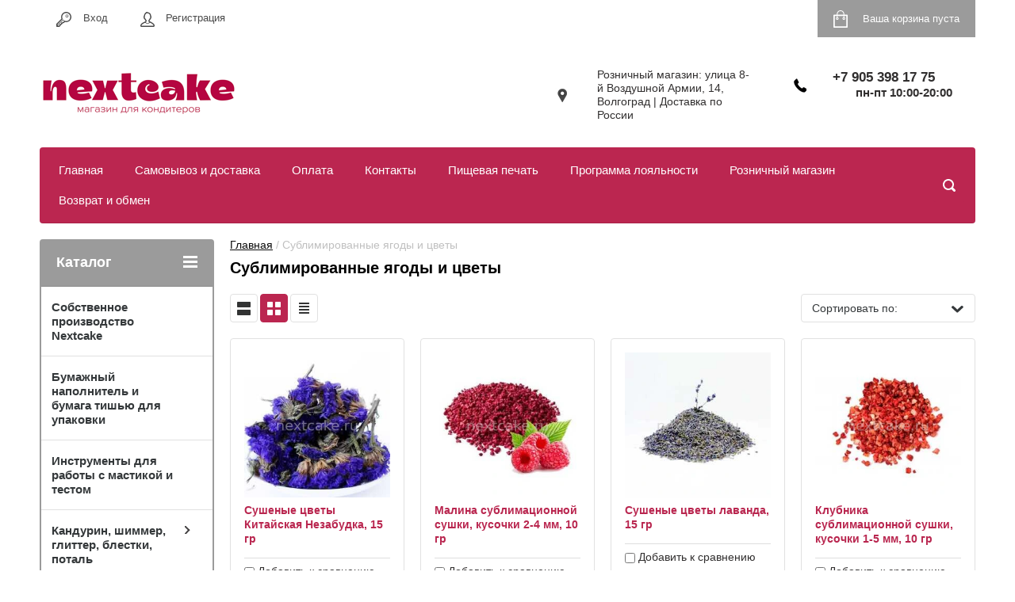

--- FILE ---
content_type: text/html; charset=utf-8
request_url: https://nextcake.ru/shop/folder/221548308
body_size: 18200
content:

	<!doctype html>
<html lang="ru">
<head>
<meta charset="utf-8">
<meta name="robots" content="all"/>
<title>Сублимированные ягоды и цветы </title>
<!-- assets.top -->
<meta property="og:type" content="website">
<meta property="og:url" content="https://nextcake.ru/shop/folder/221548308">
<meta property="og:site_name" content="Магазин товаров для кондитеров NEXTCake">
<meta name="twitter:card" content="summary">
<!-- /assets.top -->

<meta name="description" content="Сублимированные ягоды и цветы ">
<meta name="keywords" content="Сублимированные ягоды и цветы ">
<meta name="SKYPE_TOOLBAR" content="SKYPE_TOOLBAR_PARSER_COMPATIBLE">
<meta name="viewport" content="width=device-width, initial-scale=1.0, maximum-scale=1.0, user-scalable=no">
<meta name="format-detection" content="telephone=no">
<meta http-equiv="x-rim-auto-match" content="none">
<link rel="stylesheet" href="/t/v2088/images/css/site.addons.scss.css">
<script src="/g/libs/jquery/1.10.2/jquery.min.js"></script>




	<link rel="stylesheet" type="text/css" href="/g/shop2v2/default/css/theme.less.css"><script type="text/javascript" src="/g/printme.js"></script>
<script type="text/javascript" src="/g/shop2v2/default/js/tpl.js"></script>
<script type="text/javascript" src="/g/shop2v2/default/js/baron.min.js"></script>
<script type="text/javascript" src="/g/shop2v2/default/js/shop2.2.js"></script>
<script type="text/javascript">shop2.init({"productRefs": [],"apiHash": {"getPromoProducts":"6ec115644515d135c1ca67911b15e968","getSearchMatches":"9bd7f4468e9c862b01ade7a3aa8c21a7","getFolderCustomFields":"248be2b4343fe993c7e25e9fb89c8903","getProductListItem":"f79d997f36f7ac406df9e6605e12448d","cartAddItem":"9eeaf4e8d9c02be6922ac5f850773435","cartRemoveItem":"ef8e11454bba097394a6ef3cf85ebad1","cartUpdate":"70c7b9703d2e0d85160d1ee328630fef","cartRemoveCoupon":"a13c09b006eefc2f39d9bc4a5e0e7584","cartAddCoupon":"de0fea1c793d32f4e29022bb407a91c3","deliveryCalc":"2ba03a133a4763a04e61fd910321939c","printOrder":"1a2b0c192b66dbb0302a72b221baa26b","cancelOrder":"13c8496f9bb591a1626f6d20f68fadff","cancelOrderNotify":"f928a6d1d329f71bfc90063ba22db4dd","repeatOrder":"3efeca08b95741b0f1bec22088779938","paymentMethods":"91e61e4573414dd48e29d59b6ac2ef6e","compare":"4613f652d42f054616d2afe061c624af"},"verId": 2124184,"mode": "folder","step": "","uri": "/shop","IMAGES_DIR": "/d/","cf_margin_price_enabled": 0,"my": {"list_picture_enlarge":true,"accessory":"\u0410\u043a\u0441\u0441\u0435\u0441\u0441\u0443\u0430\u0440\u044b","kit":"\u041d\u0430\u0431\u043e\u0440","recommend":"\u0420\u0435\u043a\u043e\u043c\u0435\u043d\u0434\u0443\u0435\u043c\u044b\u0435","similar":"\u041f\u043e\u0445\u043e\u0436\u0438\u0435","modification":"\u041c\u043e\u0434\u0438\u0444\u0438\u043a\u0430\u0446\u0438\u0438","unique_values":true,"show_rating_sort":true,"buy_alias":"\u0412 \u043a\u043e\u0440\u0437\u0438\u043d\u0443","special_alias":"%","new_alias":"new","search_range_max":5000,"filter_range_max":5000}});shop2.filter._pre_params = "&s[folder_id]=221548308";</script>
<style type="text/css">.product-item-thumb {width: 280px;}.product-item-thumb .product-image, .product-item-simple .product-image {height: 280px;width: 280px;}.product-item-thumb .product-amount .amount-title {width: 184px;}.product-item-thumb .product-price {width: 230px;}.shop2-product .product-side-l {width: 408px;}.shop2-product .product-image {height: 408px;width: 408px;}.shop2-product .product-thumbnails li {width: 126px;height: 126px;}</style><link rel="stylesheet" href="/g/templates/shop2/2.24.2/css/nouislider.min.css">

 	<link rel="stylesheet" href="/t/v2088/images/theme0/theme.scss.css">

<script type='text/javascript' src="/g/s3/misc/eventable/0.0.1/s3.eventable.js"></script>
<script type='text/javascript' src="/g/s3/misc/math/0.0.1/s3.math.js"></script>
<script type='text/javascript' src="/g/s3/menu/allin/0.0.2/s3.menu.allin.js"></script>


<!-- <link rel="stylesheet" href="/t/v2088/images/css/theme.scss.css"> -->
<script src="/g/templates/shop2/2.24.2/js/owl.carousel.min.js" charset="utf-8"></script>
<script src="/g/templates/shop2/2.24.2/js/nouislider.min.js" charset="utf-8"></script>
<script src="/g/templates/shop2/2.24.2/js/jquery.responsivetabs.min.js"></script>
<script src="/g/templates/shop2/2.24.2/js/jquery.formstyler.min.js"></script>
<script src="/g/templates/shop2/2.24.2/js/animit.min.js"></script>
<script src="/g/templates/shop2/2.24.2/js/jquery.pudge.min.js"></script>
<script src="/g/s3/misc/includeform/0.0.3/s3.includeform.js"></script>
<!--<script src="/g/templates/shop2/2.24.2/js/main.js" charset="utf-8"></script>-->
<script src="/t/v2088/images/main_global.js" charset="utf-8"></script>

<!--[if lt IE 10]>
<script src="/g/libs/ie9-svg-gradient/0.0.1/ie9-svg-gradient.min.js"></script>
<script src="/g/libs/jquery-placeholder/2.0.7/jquery.placeholder.min.js"></script>
<script src="/g/libs/jquery-textshadow/0.0.1/jquery.textshadow.min.js"></script>
<script src="/g/s3/misc/ie/0.0.1/ie.js"></script>
<![endif]-->
<!--[if lt IE 9]>
<script src="/g/libs/html5shiv/html5.js"></script>
<![endif]-->

<!-- Facebook Pixel Code -->
<script>
!function(f,b,e,v,n,t,s)
{if(f.fbq)return;n=f.fbq=function(){n.callMethod?
n.callMethod.apply(n,arguments):n.queue.push(arguments)};
if(!f._fbq)f._fbq=n;n.push=n;n.loaded=!0;n.version='2.0';
n.queue=[];t=b.createElement(e);t.async=!0;
t.src=v;s=b.getElementsByTagName(e)[0];
s.parentNode.insertBefore(t,s)}(window, document,'script',
'https://connect.facebook.net/en_US/fbevents.js');
fbq('init', '123782438949362');
fbq('track', 'PageView');
</script>
<noscript><img height="1" width="1" style="display:none"
src="https://www.facebook.com/tr?id=123782438949362&ev=PageView&noscript=1"
/></noscript>
<!-- End Facebook Pixel Code -->

<link rel="stylesheet" href="/t/v2088/images/css/bdr_addons.scss.css">
</head>
<body>
	<script type="text/javascript" src="/t/v2088/images/nocopy.for.all.js"></script>
	<div class="site-wrapper">
		<header role="banner" class="site-header">
			<div class="top-panel-wr">
				<div class="top-panel clear-self">
					<div class="regid-block">
						<a href="/user/login" class="reg-enter" >Вход</a>
						<a href="/user/register" class="reg-link" >Регистрация</a>
					</div>

					<div id="shop2-cart-preview">
	<div class="shop-block cart-preview ">
		<div class="cart-preview-count">0</div>
		<div class="block-body"><a href="/shop/cart">
						<div>Ваша корзина пуста</div>
                        </a>
		</div>
	</div>
</div><!-- Cart Preview -->					<a href="" class="top-panel-search-button"></a>
				</div>
			</div>
			<div class="header-bot-block clear-self">
				<div class="site-name-wr">
										<div class="logo">
						<a href="http://nextcake.ru"><img src="/thumb/2/xFOfE_bnuNu6eB-QX-rNlg/250r/d/logo.png" alt=""></a>
					</div>
										<div class="site-name-in">
						<div class="site-name"><a href="http://nextcake.ru"></a></div>
						<div class="site-description"></div>
					</div>
				</div>
				<div class="phone-block-wr clear-self">
											<div class="site-phone">
							<div class="s1"></div>
							<div class="s2 site-phone__inner">
																	<div><a href="tel:+7 905 398 17 75">+7 905 398 17 75</a></div>
																									<div style="font-size: 15px; text-align: center;">
										пн-пт 10:00-20:00
									</div>
															</div>
						</div>
															<div class="site-adres">
						<span class="s1"></span>
						<span class="s2 site-adres__inner">Розничный магазин: улица 8-й Воздушной Армии, 14, Волгоград | Доставка по России</span>
					</div>
									</div>
			</div>
			<div class="top-navigation-wrap">
				<div class="top-navigation-in">
					
					<div class="top-menu-wrapper">
						<a href="#" class="top-panel-navigation-button"></a>
						
						<div class="top-menu-scroller">
							<div class="top-categor-wr">
								<div class="top-categor-title">Каталог<span class="s1"><span class="s2"></span></span></div>
								<ul class="left-categor"><li><a href="/shop/folder/95566508" >Собственное производство Nextcake</a></li><li><a href="/shop/folder/221534908" >Бумажный наполнитель и бумага тишью для упаковки</a></li><li><a href="/shop/folder/221535108" >Инструменты для работы с мастикой и тестом</a></li><li><a href="/shop/folder/221535308" >Кандурин, шиммер, глиттер, блестки, поталь</a><ul class="level-2"><li><a href="/shop/folder/221535508" >Блеск -пудра для распыления</a></li><li><a href="/shop/folder/221535708" >Поталь и блестки декоративные</a></li></ul></li><li><a href="/shop/folder/221535908" >Кондитерские насадки и мешки</a><ul class="level-2"><li><a href="/shop/folder/221536108" >Кондитерские насадки</a></li><li><a href="/shop/folder/221536308" >Мешки кондитерские и переходники</a></li></ul></li><li><a href="/shop/folder/221536508" >Кондитерские посыпки </a><ul class="level-2"><li><a href="/shop/folder/221536708" >Драже с арахисом</a></li><li><a href="/shop/folder/221536908" >Драже с мягким центром</a></li><li><a href="/shop/folder/221537108" >Посыпки Mixie</a></li><li><a href="/shop/folder/221537308" >Посыпки Италия</a></li><li><a href="/shop/folder/221537508" >Сахар цветной</a></li></ul></li><li><a href="/shop/folder/221538108" >Лопатки, шпатели кондитерские</a></li><li><a href="/shop/folder/221538308" >Мастика, марципан</a></li><li><a href="/shop/folder/221538508" >Меренга и леденцы на палочке, пряники, шары, рожки</a><ul class="level-2"><li><a href="/shop/folder/221538708" >Бабочки вафельные,бумажные, пластик, акрил</a></li><li><a href="/shop/folder/221538908" >Меренга</a></li><li><a href="/shop/folder/221539108" >Пряники </a></li><li><a href="/shop/folder/221539308" >Топперы из карамели и  шоколадной глазури</a><ul class="level-3"><li><a href="/shop/folder/221539508" >Леденцы с героями, надписями</a></li><li><a href="/shop/folder/221539708" >Леденцы топперы "Круглые"</a></li><li><a href="/shop/folder/221539908" >Леденцы топперы "Цифры"</a></li><li><a href="/shop/folder/221540108" >Топперы с надписями из шоколадной глазури</a></li></ul></li><li><a href="/shop/folder/221540308" >Шоколадные шары из глазури</a></li></ul></li><li><a href="/shop/folder/221540508" >Молды, коврики и маты силиконовые</a></li><li><a href="/shop/folder/221540708" >Молочная продукция</a></li><li><a href="/shop/folder/221540908" >Ореховая паста и мука</a></li><li><a href="/shop/folder/221541108" >Пищевая печать </a></li><li><a href="/shop/folder/221541308" >Пищевые ароматизаторы и сиропы</a><ul class="level-2"><li><a href="/shop/folder/221541508" >Сиропы</a></li></ul></li><li><a href="/shop/folder/221541708" >Пищевые ингредиенты</a></li><li><a href="/shop/folder/221541908" >Пищевые красители</a><ul class="level-2"><li><a href="/shop/folder/221542108" >Водорастворимые сухие красители Cake Colors</a></li><li><a href="/shop/folder/221542308" >Водорастворимые сухие красители Dynemic</a></li><li><a href="/shop/folder/221542508" >Водорастворимые сухие красители Guzman</a></li><li><a href="/shop/folder/221542708" >Водорастворимые сухие красители Фанси</a></li><li><a href="/shop/folder/221542908" >Гелевые водорастворимые красители Guzman</a></li><li><a href="/shop/folder/221543108" >Гелевые красители Art Color</a></li><li><a href="/shop/folder/221543308" >Жидкие красители Top Decor</a></li><li><a href="/shop/folder/221543508" >Жирорастворимые гелевые красители Art Color</a></li><li><a href="/shop/folder/221543708" >Жирорастворимые гелевые красители Kreda</a></li><li><a href="/shop/folder/221543908" >Жирорастворимые сухие красители Art Color</a></li><li><a href="/shop/folder/221544108" >Жирорастворимые сухие красители Guzman</a></li><li><a href="/shop/folder/221544308" >Жирорастворимые сухие красители Фанси</a></li><li><a href="/shop/folder/221544508" >Краситель распылитель "Фанси" </a></li><li><a href="/shop/folder/221544708" >Неоновые сухие красители Glican</a></li><li><a href="/shop/folder/221544908" >Пищевые фломастеры</a></li><li><a href="/shop/folder/221545108" >Пыльца цветочная</a></li></ul></li><li><a href="/shop/folder/221545308" >Подложки для торта </a><ul class="level-2"><li><a href="/shop/folder/221545508" >Подложки  из картона</a></li><li><a href="/shop/folder/221545708" >Подложки из акрила</a></li><li><a href="/shop/folder/221545908" >Подложки из пеноплекса</a></li><li><a href="/shop/folder/221546108" >Подложки из фанеры и ЛХДФ</a></li><li><a href="/shop/folder/221546308" >Подложки фольгированные и подносы</a></li><li><a href="/shop/folder/221546508" >Салфетки для торта</a></li></ul></li><li><a href="/shop/folder/221546708" >Подставки для торта и фальшярусы</a></li><li><a href="/shop/folder/221546908" >Полезные мелочи</a></li><li><a href="/shop/folder/221547108" >Поликарбонатные и пластиковые формы для шоколада</a><ul class="level-2"><li><a href="/shop/folder/221547308" >Пластиковые формы</a></li><li><a href="/shop/folder/221547508" >Поликарбонатные формы</a></li></ul></li><li><a href="/shop/folder/221547708" >Свечи и шарики для торта</a><ul class="level-2"><li><a href="/shop/folder/221547908" >Свечи</a></li><li><a href="/shop/folder/221548108" >Шарики</a></li></ul></li><li class="opened active"><a href="/shop/folder/221548308" >Сублимированные ягоды и цветы</a></li><li><a href="/shop/folder/221548508" >Топперы</a><ul class="level-2"><li><a href="/shop/folder/221548708" >Топпер-свеча</a></li><li><a href="/shop/folder/221548908" >Топперы разные</a></li></ul></li><li><a href="/shop/folder/221549108" >Топперы Nextcake</a><ul class="level-2"><li><a href="/shop/folder/221549508" >Мини надписи и декор из акрила 5- 7 см</a></li><li><a href="/shop/folder/221549708" >Топперы без держателя 12-15  см</a></li><li><a href="/shop/folder/221549908" >Топперы без держателя 9 см</a></li><li><a href="/shop/folder/221550108" >Топперы на ножке 9-15 см</a></li><li><a href="/shop/folder/221550308" >Цифра на ножке и без </a></li><li><a href="/shop/folder/232255708" >Буквы </a></li><li><a href="/shop/folder/235161108" >Рамки акриловые прозрачные</a></li><li><a href="/shop/folder/66918709" >Топпер-свечи</a></li><li><a href="/shop/folder/93479909" >Имена</a></li></ul></li><li><a href="/shop/folder/221550508" >Трафареты</a></li><li><a href="/shop/folder/221550708" >Упаковка, коробки, ленты, наклейки</a><ul class="level-2"><li><a href="/shop/folder/221550908" >Коробки для капкейков/маффинов</a></li><li><a href="/shop/folder/221551108" >Коробки для конфет, шоколада</a></li><li><a href="/shop/folder/221551308" >Коробки для макарунс</a></li><li><a href="/shop/folder/221551508" >Коробки для пряников, зефира и другой выпечки</a></li><li><a href="/shop/folder/221551708" >Коробки для тортов</a></li><li><a href="/shop/folder/221551908" >Креманки и стаканчики для десертов</a></li><li><a href="/shop/folder/221552108" >Ленты</a></li><li><a href="/shop/folder/221552308" >Наклейки, бирки, шильдики</a></li><li><a href="/shop/folder/221552508" >Пакеты</a></li></ul></li><li><a href="/shop/folder/221552708" >Флористика</a></li><li><a href="/shop/folder/221552908" >Формы для выпечки</a><ul class="level-2"><li><a href="/shop/folder/221553108" >Бумажные формы</a></li><li><a href="/shop/folder/221553308" >Ленты бордюрные</a></li><li><a href="/shop/folder/221553508" >Металлические формы</a></li><li><a href="/shop/folder/221553708" >Силиконовые формы</a></li></ul></li><li><a href="/shop/folder/221553908" >Формы для вырезания и лепки, плунжеры</a></li><li><a href="/shop/folder/221554108" >Формы для леденцов, шоколада, козинаков, мармелада</a></li><li><a href="/shop/folder/221554308" >Фруктовое пюре и замороженные фрукты</a></li><li><a href="/shop/folder/221554508" >Шоколад, глазурь, какао, велюр</a></li></ul>							</div>
							<div class="regid-block">
								<a href="/user/login" class="reg-enter">Вход</a>
								<a href="/user/register" class="reg-link">Регистрация</a>
							</div>
							<ul class="top-menu"><li><a href="/" >Главная</a></li><li><a href="/dostavka" >Самовывоз и доставка</a></li><li><a href="/oplata" >Оплата</a></li><li><a href="/kontakty" >Контакты</a></li><li><a href="/print" >Пищевая печать</a></li><li><a href="/programma-loyalnosti" >Программа лояльности</a></li><li><a href="/roznichnyy-magazin" >Розничный магазин</a></li><li><a href="/usloviya-vozvrata-i-obmena" >Возврат и обмен</a></li></ul>							<ul class="left-menu"><li><a href="/" >Главная</a></li><li><a href="/dostavka" >Самовывоз и доставка</a></li><li><a href="/oplata" >Оплата</a></li><li><a href="/kontakty" >Контакты</a></li><li><a href="/print" >Пищевая печать</a></li><li><a href="/programma-loyalnosti" >Программа лояльности</a></li><li><a href="/roznichnyy-magazin" >Розничный магазин</a></li><li><a href="/usloviya-vozvrata-i-obmena" >Возврат и обмен</a></li></ul>						</div>
					</div>
					<div class="search-block-wr">
						<a href="#" class="search-btn"></a>
					</div>
					<div class="top-navigation-search-preview">
						<div class="search-online-store-wrapper">
							<div class="search-online-store-button"></div>
							<div class="search-online-store-scroller">				
									
    
<div class="search-online-store">
	<div class="block-title">Расширенный поиск</div>
	<div class="block-title2">Поиск</div>

	<div class="block-body">
		<form class="dropdown clear-self" action="/shop/search" enctype="multipart/form-data">
			<input type="hidden" name="sort_by" value="">
							<div class="field text">
					<label class="field-title" for="s[name]">Название:</label>
					<label class="input"><input type="text" name="s[name]" id="s[name]" value=""></label>
				</div>
			
							<div class="field dimension range_slider_wrapper clear-self">
					<span class="field-title">Цена (руб.):</span>
					<label class="start">
						<span class="input"><input name="s[price][min]" type="text" value="0" class="noUi-slider__low"></span>
					</label>
					<label class="end">
						<span class="input"><input name="s[price][max]" type="text" value="5000" class="noUi-slider__hight"></span>
					</label>
					<div class="noUi-slider"></div>
				</div>
			
 			 


							<div class="field text">
					<label class="field-title" for="s[article">Артикул:</label>
					<label class="input"><input type="text" name="s[article]" id="s[article" value=""></label>
				</div>
			
							<div class="field text">
					<label class="field-title" for="search_text">Текст:</label>
					<label class="input"><input type="text" name="search_text" id="search_text"  value=""></label>
				</div>
						
							<div class="field select">
					<span class="field-title">Выберите категорию:</span>
					<select name="s[folder_id]" id="s[folder_id]">
						<option value="">Все</option>
																											                            <option value="95566508" >
	                                 Собственное производство Nextcake
	                            </option>
	                        														                            <option value="221534908" >
	                                 Бумажный наполнитель и бумага тишью для упаковки
	                            </option>
	                        														                            <option value="221535108" >
	                                 Инструменты для работы с мастикой и тестом
	                            </option>
	                        														                            <option value="221535308" >
	                                 Кандурин, шиммер, глиттер, блестки, поталь
	                            </option>
	                        														                            <option value="221535508" >
	                                &raquo; Блеск -пудра для распыления
	                            </option>
	                        														                            <option value="221535708" >
	                                &raquo; Поталь и блестки декоративные
	                            </option>
	                        														                            <option value="221535908" >
	                                 Кондитерские насадки и мешки
	                            </option>
	                        														                            <option value="221536108" >
	                                &raquo; Кондитерские насадки
	                            </option>
	                        														                            <option value="221536308" >
	                                &raquo; Мешки кондитерские и переходники
	                            </option>
	                        														                            <option value="221536508" >
	                                 Кондитерские посыпки 
	                            </option>
	                        														                            <option value="221536708" >
	                                &raquo; Драже с арахисом
	                            </option>
	                        														                            <option value="221536908" >
	                                &raquo; Драже с мягким центром
	                            </option>
	                        														                            <option value="221537108" >
	                                &raquo; Посыпки Mixie
	                            </option>
	                        														                            <option value="221537308" >
	                                &raquo; Посыпки Италия
	                            </option>
	                        														                            <option value="221537508" >
	                                &raquo; Сахар цветной
	                            </option>
	                        														                            <option value="221538108" >
	                                 Лопатки, шпатели кондитерские
	                            </option>
	                        														                            <option value="221538308" >
	                                 Мастика, марципан
	                            </option>
	                        														                            <option value="221538508" >
	                                 Меренга и леденцы на палочке, пряники, шары, рожки
	                            </option>
	                        														                            <option value="221538708" >
	                                &raquo; Бабочки вафельные,бумажные, пластик, акрил
	                            </option>
	                        														                            <option value="221538908" >
	                                &raquo; Меренга
	                            </option>
	                        														                            <option value="221539108" >
	                                &raquo; Пряники 
	                            </option>
	                        														                            <option value="221539308" >
	                                &raquo; Топперы из карамели и  шоколадной глазури
	                            </option>
	                        														                            <option value="221539508" >
	                                &raquo;&raquo; Леденцы с героями, надписями
	                            </option>
	                        														                            <option value="221539708" >
	                                &raquo;&raquo; Леденцы топперы "Круглые"
	                            </option>
	                        														                            <option value="221539908" >
	                                &raquo;&raquo; Леденцы топперы "Цифры"
	                            </option>
	                        														                            <option value="221540108" >
	                                &raquo;&raquo; Топперы с надписями из шоколадной глазури
	                            </option>
	                        														                            <option value="221540308" >
	                                &raquo; Шоколадные шары из глазури
	                            </option>
	                        														                            <option value="221540508" >
	                                 Молды, коврики и маты силиконовые
	                            </option>
	                        														                            <option value="221540708" >
	                                 Молочная продукция
	                            </option>
	                        														                            <option value="221540908" >
	                                 Ореховая паста и мука
	                            </option>
	                        														                            <option value="221541108" >
	                                 Пищевая печать 
	                            </option>
	                        														                            <option value="221541308" >
	                                 Пищевые ароматизаторы и сиропы
	                            </option>
	                        														                            <option value="221541508" >
	                                &raquo; Сиропы
	                            </option>
	                        														                            <option value="221541708" >
	                                 Пищевые ингредиенты
	                            </option>
	                        														                            <option value="221541908" >
	                                 Пищевые красители
	                            </option>
	                        														                            <option value="221542108" >
	                                &raquo; Водорастворимые сухие красители Cake Colors
	                            </option>
	                        														                            <option value="221542308" >
	                                &raquo; Водорастворимые сухие красители Dynemic
	                            </option>
	                        														                            <option value="221542508" >
	                                &raquo; Водорастворимые сухие красители Guzman
	                            </option>
	                        														                            <option value="221542708" >
	                                &raquo; Водорастворимые сухие красители Фанси
	                            </option>
	                        														                            <option value="221542908" >
	                                &raquo; Гелевые водорастворимые красители Guzman
	                            </option>
	                        														                            <option value="221543108" >
	                                &raquo; Гелевые красители Art Color
	                            </option>
	                        														                            <option value="221543308" >
	                                &raquo; Жидкие красители Top Decor
	                            </option>
	                        														                            <option value="221543508" >
	                                &raquo; Жирорастворимые гелевые красители Art Color
	                            </option>
	                        														                            <option value="221543708" >
	                                &raquo; Жирорастворимые гелевые красители Kreda
	                            </option>
	                        														                            <option value="221543908" >
	                                &raquo; Жирорастворимые сухие красители Art Color
	                            </option>
	                        														                            <option value="221544108" >
	                                &raquo; Жирорастворимые сухие красители Guzman
	                            </option>
	                        														                            <option value="221544308" >
	                                &raquo; Жирорастворимые сухие красители Фанси
	                            </option>
	                        														                            <option value="221544508" >
	                                &raquo; Краситель распылитель "Фанси" 
	                            </option>
	                        														                            <option value="221544708" >
	                                &raquo; Неоновые сухие красители Glican
	                            </option>
	                        														                            <option value="221544908" >
	                                &raquo; Пищевые фломастеры
	                            </option>
	                        														                            <option value="221545108" >
	                                &raquo; Пыльца цветочная
	                            </option>
	                        														                            <option value="221545308" >
	                                 Подложки для торта 
	                            </option>
	                        														                            <option value="221545508" >
	                                &raquo; Подложки  из картона
	                            </option>
	                        														                            <option value="221545708" >
	                                &raquo; Подложки из акрила
	                            </option>
	                        														                            <option value="221545908" >
	                                &raquo; Подложки из пеноплекса
	                            </option>
	                        														                            <option value="221546108" >
	                                &raquo; Подложки из фанеры и ЛХДФ
	                            </option>
	                        														                            <option value="221546308" >
	                                &raquo; Подложки фольгированные и подносы
	                            </option>
	                        														                            <option value="221546508" >
	                                &raquo; Салфетки для торта
	                            </option>
	                        														                            <option value="221546708" >
	                                 Подставки для торта и фальшярусы
	                            </option>
	                        														                            <option value="221546908" >
	                                 Полезные мелочи
	                            </option>
	                        														                            <option value="221547108" >
	                                 Поликарбонатные и пластиковые формы для шоколада
	                            </option>
	                        														                            <option value="221547308" >
	                                &raquo; Пластиковые формы
	                            </option>
	                        														                            <option value="221547508" >
	                                &raquo; Поликарбонатные формы
	                            </option>
	                        														                            <option value="221547708" >
	                                 Свечи и шарики для торта
	                            </option>
	                        														                            <option value="221547908" >
	                                &raquo; Свечи
	                            </option>
	                        														                            <option value="221548108" >
	                                &raquo; Шарики
	                            </option>
	                        														                            <option value="221548308" >
	                                 Сублимированные ягоды и цветы
	                            </option>
	                        														                            <option value="221548508" >
	                                 Топперы
	                            </option>
	                        														                            <option value="221548708" >
	                                &raquo; Топпер-свеча
	                            </option>
	                        														                            <option value="221548908" >
	                                &raquo; Топперы разные
	                            </option>
	                        														                            <option value="221549108" >
	                                 Топперы Nextcake
	                            </option>
	                        														                            <option value="221549508" >
	                                &raquo; Мини надписи и декор из акрила 5- 7 см
	                            </option>
	                        														                            <option value="221549708" >
	                                &raquo; Топперы без держателя 12-15  см
	                            </option>
	                        														                            <option value="221549908" >
	                                &raquo; Топперы без держателя 9 см
	                            </option>
	                        														                            <option value="221550108" >
	                                &raquo; Топперы на ножке 9-15 см
	                            </option>
	                        														                            <option value="221550308" >
	                                &raquo; Цифра на ножке и без 
	                            </option>
	                        														                            <option value="232255708" >
	                                &raquo; Буквы 
	                            </option>
	                        														                            <option value="235161108" >
	                                &raquo; Рамки акриловые прозрачные
	                            </option>
	                        														                            <option value="66918709" >
	                                &raquo; Топпер-свечи
	                            </option>
	                        														                            <option value="93479909" >
	                                &raquo; Имена
	                            </option>
	                        														                            <option value="221550508" >
	                                 Трафареты
	                            </option>
	                        														                            <option value="221550708" >
	                                 Упаковка, коробки, ленты, наклейки
	                            </option>
	                        														                            <option value="221550908" >
	                                &raquo; Коробки для капкейков/маффинов
	                            </option>
	                        														                            <option value="221551108" >
	                                &raquo; Коробки для конфет, шоколада
	                            </option>
	                        														                            <option value="221551308" >
	                                &raquo; Коробки для макарунс
	                            </option>
	                        														                            <option value="221551508" >
	                                &raquo; Коробки для пряников, зефира и другой выпечки
	                            </option>
	                        														                            <option value="221551708" >
	                                &raquo; Коробки для тортов
	                            </option>
	                        														                            <option value="221551908" >
	                                &raquo; Креманки и стаканчики для десертов
	                            </option>
	                        														                            <option value="221552108" >
	                                &raquo; Ленты
	                            </option>
	                        														                            <option value="221552308" >
	                                &raquo; Наклейки, бирки, шильдики
	                            </option>
	                        														                            <option value="221552508" >
	                                &raquo; Пакеты
	                            </option>
	                        														                            <option value="221552708" >
	                                 Флористика
	                            </option>
	                        														                            <option value="221552908" >
	                                 Формы для выпечки
	                            </option>
	                        														                            <option value="221553108" >
	                                &raquo; Бумажные формы
	                            </option>
	                        														                            <option value="221553308" >
	                                &raquo; Ленты бордюрные
	                            </option>
	                        														                            <option value="221553508" >
	                                &raquo; Металлические формы
	                            </option>
	                        														                            <option value="221553708" >
	                                &raquo; Силиконовые формы
	                            </option>
	                        														                            <option value="221553908" >
	                                 Формы для вырезания и лепки, плунжеры
	                            </option>
	                        														                            <option value="221554108" >
	                                 Формы для леденцов, шоколада, козинаков, мармелада
	                            </option>
	                        														                            <option value="221554308" >
	                                 Фруктовое пюре и замороженные фрукты
	                            </option>
	                        														                            <option value="221554508" >
	                                 Шоколад, глазурь, какао, велюр
	                            </option>
	                        											</select>
				</div>

				<div id="shop2_search_custom_fields"></div>
			
						<div id="shop2_search_global_fields">
				
							</div>
						
			
							<div class="field select">
					<span class="field-title">Новинка:</span>
					<select name="s[new]">
						<option value="">Все</option>
	                    <option value="1">да</option>
	                    <option value="0">нет</option>
					</select>
				</div>
			
							<div class="field select">
					<span class="field-title">Спецпредложение:</span>
					<select name="s[special]">
						<option value="">Все</option>
	                    <option value="1">да</option>
	                    <option value="0">нет</option>
					</select>
				</div>
			
							<div class="field select">
					<span class="field-title">Результатов на странице:</span>
					<select name="s[products_per_page]">
									            				            				            <option value="5">5</option>
			            				            				            <option value="20">20</option>
			            				            				            <option value="35">35</option>
			            				            				            <option value="50">50</option>
			            				            				            <option value="65">65</option>
			            				            				            <option value="80">80</option>
			            				            				            <option value="95">95</option>
			            					</select>
				</div>
			
			<div class="submit">
				<button type="submit" class="search-btn shop-product-button">Найти</button>
			</div>
		<re-captcha data-captcha="recaptcha"
     data-name="captcha"
     data-sitekey="6LddAuIZAAAAAAuuCT_s37EF11beyoreUVbJlVZM"
     data-lang="ru"
     data-rsize="invisible"
     data-type="image"
     data-theme="light"></re-captcha></form>
	</div>
</div><!-- Search Form -->							</div>
						</div>
						<div class="site-search">
							<form action="/shop/search" method="get" class="clear-self" enctype="multipart/form-data">
								<div class="form-inner clear-self">
									<button type="submit" value="найти"></button>
									<label>
										<input type="text" placeholder="Какую обувь ищете?" name="search_text" value="">
									</label>						
								</div>
							<re-captcha data-captcha="recaptcha"
     data-name="captcha"
     data-sitekey="6LddAuIZAAAAAAuuCT_s37EF11beyoreUVbJlVZM"
     data-lang="ru"
     data-rsize="invisible"
     data-type="image"
     data-theme="light"></re-captcha></form>
						</div>
					</div>	
				</div>
			</div>
		</header> <!-- .site-header -->

		<div class="site-container clear-self">

			<div class="site-container-in clear-self">

			<main role="main" class="site-main">
				<div class="site-main-inner" >
															<div class="site-path-wrap">
						<div class="site-path"><div><a href="/">Главная</a> / Сублимированные ягоды и цветы</div></div>
					</div>
										<h1 class="conth1">Сублимированные ягоды и цветы</h1>										<div class="shop-filter-button shop-product-button">Фильтр</div>
					<meta name="yandex-verification" content="8b1a7a6e26e27513" />
<link rel='stylesheet' type='text/css' href='/shared/highslide-4.1.13/highslide.min.css'/>
<script type='text/javascript' src='/shared/highslide-4.1.13/highslide-full.packed.js'></script>
<script type='text/javascript'>
hs.graphicsDir = '/shared/highslide-4.1.13/graphics/';
hs.outlineType = null;
hs.showCredits = false;
hs.lang={cssDirection:'ltr',loadingText:'Загрузка...',loadingTitle:'Кликните чтобы отменить',focusTitle:'Нажмите чтобы перенести вперёд',fullExpandTitle:'Увеличить',fullExpandText:'Полноэкранный',previousText:'Предыдущий',previousTitle:'Назад (стрелка влево)',nextText:'Далее',nextTitle:'Далее (стрелка вправо)',moveTitle:'Передвинуть',moveText:'Передвинуть',closeText:'Закрыть',closeTitle:'Закрыть (Esc)',resizeTitle:'Восстановить размер',playText:'Слайд-шоу',playTitle:'Слайд-шоу (пробел)',pauseText:'Пауза',pauseTitle:'Приостановить слайд-шоу (пробел)',number:'Изображение %1/%2',restoreTitle:'Нажмите чтобы посмотреть картинку, используйте мышь для перетаскивания. Используйте клавиши вперёд и назад'};</script>

            <!-- 46b9544ffa2e5e73c3c971fe2ede35a5 -->
            <script src='/shared/s3/js/lang/ru.js'></script>
            <script src='/shared/s3/js/common.min.js'></script>
        <link rel='stylesheet' type='text/css' href='/shared/s3/css/calendar.css' /><link rel="icon" href="/favicon.png" type="image/png">
	<link rel="apple-touch-icon" href="/thumb/2/LWXycLAsrYVHUeczKuvz_w/r/favicon.png">
	<link rel="apple-touch-icon" sizes="57x57" href="/thumb/2/cSiQoKjZkTMIo0ziQoXd3Q/57c57/favicon.png">
	<link rel="apple-touch-icon" sizes="60x60" href="/thumb/2/ADHYAP_QOPaTX7kCwZk1yQ/60c60/favicon.png">
	<link rel="apple-touch-icon" sizes="72x72" href="/thumb/2/NUeGOwT7ccqi0vKCk5c7CQ/72c72/favicon.png">
	<link rel="apple-touch-icon" sizes="76x76" href="/thumb/2/hXphuvuCGMlCNmPwtBK8JQ/76c76/favicon.png">
	<link rel="apple-touch-icon" sizes="114x114" href="/thumb/2/eu_DCr8HaH-4Fl9Q5T1Yug/114c114/favicon.png">
	<link rel="apple-touch-icon" sizes="120x120" href="/thumb/2/3MmgBXK7FEpfGfzqoDIQig/120c120/favicon.png">
	<link rel="apple-touch-icon" sizes="144x144" href="/thumb/2/j9LDtrtN_JRbLahuwp6tEA/144c144/favicon.png">
	<link rel="apple-touch-icon" sizes="152x152" href="/thumb/2/hJpSN6oEQd3e9064W7B_Jg/152c152/favicon.png">
	<link rel="apple-touch-icon" sizes="180x180" href="/thumb/2/f_vyPxiafrQ-f6zkloMaLQ/180c180/favicon.png">
	
	<meta name="msapplication-TileImage" content="/thumb/2/bmMZwZpxmRExzY98ed18Wg/c/favicon.png">
	<meta name="msapplication-square70x70logo" content="/thumb/2/u4ZCgXlIt0M0m6gZuZtRyQ/70c70/favicon.png">
	<meta name="msapplication-square150x150logo" content="/thumb/2/foNNC3kvbPYBac4AKEENng/150c150/favicon.png">
	<meta name="msapplication-wide310x150logo" content="/thumb/2/4xXaTyEaqfQGm4mLgRUUfg/310c150/favicon.png">
	<meta name="msapplication-square310x310logo" content="/thumb/2/rmdEXcb0zBLSx3J7TTuAiw/310c310/favicon.png">

<!--s3_require-->
<link rel="stylesheet" href="/g/basestyle/1.0.1/user/user.css" type="text/css"/>
<link rel="stylesheet" href="/g/basestyle/1.0.1/user/user.blue.css" type="text/css"/>
<script type="text/javascript" src="/g/basestyle/1.0.1/user/user.js" async></script>
<!--/s3_require-->

<link rel='stylesheet' type='text/css' href='/t/images/__csspatch/3/patch.css'/>

<!--s3_goal-->
<script src="/g/s3/goal/1.0.0/s3.goal.js"></script>
<script>new s3.Goal({map:[], goals: [], ecommerce:[]});</script>
<!--/s3_goal-->

	<div class="shop2-cookies-disabled shop2-warning hide"></div>
	
	
	
		
		
							
			
							
			
							
			
		
		
		
			
			

					
		
					
	
	
		
			
			
			
			
			
			
			
			
			

			<div class="shop-sorting-panel clear-self">
				<div class="view-shop">
					<a href="#" title="Список" data-value="simple" class="shop2-btn simple "></a>
					<a href="#" title="Витрина" data-value="thumbs" class="shop2-btn thumbs  active-view"></a>
					<a href="#" title="Прайс-лист" data-value="list" class="shop2-btn pricelist "></a>
				</div>
				 <div class="sorting-wrap sorting">
                    
                    <ul class="sorting-block">
                    	<li><a href="#" class="sort-param sort-param-asc " data-name="name">Названию<span>&nbsp;</span></a></li>
                        <li><a href="#" class="sort-param sort-param-desc " data-name="name">Названию<span>&nbsp;</span></a></li>
                    
                                                <li><a href="#" class="sort-param sort-param-asc " data-name="price">Цене<span>&nbsp;</span></a></li>
                        <li><a href="#" class="sort-param sort-param-desc " data-name="price">Цене<span>&nbsp;</span></a></li>
                        
                        
                                                <li><a href="#" class="sort-param sort-param-asc " data-name="rating">Рейтингу<span>&nbsp;</span></a></li>
                        <li><a href="#" class="sort-param sort-param-desc " data-name="rating">Рейтингу<span>&nbsp;</span></a></li>
                        
                        <li><a href="#" class="sort-reset"><ins>Сбросить</ins><span>&nbsp;</span></a></li>
                    </ul>
                    <strong class="sort-title"><span class="s1">Сортировать по:</span></strong>
                </div>

				
			</div>
		
	
			        


<div class="shop-list-wrapper">
            <div class="product-list product-list-thumbs">
                                
<form method="post" action="/shop?mode=cart&amp;action=add" accept-charset="utf-8" class="shop2-product-item product-thumb-list">

    <input type="hidden" name="kind_id" value="3783438909" />
    <input type="hidden" name="product_id" value="3184923309" />
    <input type="hidden" name="meta" value="null" />

    <div class="product-top">
        <div class="product-image">
                            <a href="/shop/product/3783438909">
                    <img class="lzy_img" src="" data-src="/thumb/2/MR1h4PUxn49vHxrB-a-tGg/280r280/d/cml2_4246450334_614721743.jpg" alt="Сушеные цветы Китайская Незабудка, 15 гр" title="Сушеные цветы Китайская Незабудка, 15 гр" />
                </a>
                                    <div class="product-label">
                                                            </div>
                    </div>
        
        <div class="product-name"><a href="/shop/product/3783438909">Сушеные цветы Китайская Незабудка, 15 гр</a></div>

                
        
	
		
	
	
					<div class="product-article"><span>Артикул:</span> нет</div>
	
	        
                
        
 
		
			<ul class="product-options">
			<div class="product-compare">
			<label>
				<input type="checkbox" value="3783438909"/>
				Добавить к сравнению
			</label>
		</div>
		
</ul>
	

                            
    </div>
            <div class="product-bot">
        		            <div class="product-thumb-amount-btn clear-self">
	                	<div class="product-amount">
					<div class="amount-title">Количество:</div>
							<div class="shop2-product-amount">
				<button type="button" class="amount-minus">&#8722;</button><input type="text" name="amount" data-min="1" data-multiplicity="1" maxlength="4" value="1" /><button type="button" class="amount-plus">&#43;</button>
			</div>
						</div>

	            </div>
	                     <div class="product-price">
                	
                	<div class="price-current">
		<strong>110.00</strong> <span>руб.</span>
			</div>
            </div>
            
			<button class="shop-product-button type- buy" type="submit">
			<span>В корзину</span>
		</button>
	

<input type="hidden" value="Сушеные цветы Китайская Незабудка, 15 гр" name="product_name" />
<input type="hidden" value="https://nextcake.ru/shop/product/3783438909" name="product_link" />        </div>
    <re-captcha data-captcha="recaptcha"
     data-name="captcha"
     data-sitekey="6LddAuIZAAAAAAuuCT_s37EF11beyoreUVbJlVZM"
     data-lang="ru"
     data-rsize="invisible"
     data-type="image"
     data-theme="light"></re-captcha></form>                    
<form method="post" action="/shop?mode=cart&amp;action=add" accept-charset="utf-8" class="shop2-product-item product-thumb-list">

    <input type="hidden" name="kind_id" value="1417730508" />
    <input type="hidden" name="product_id" value="1152818308" />
    <input type="hidden" name="meta" value="null" />

    <div class="product-top">
        <div class="product-image">
                            <a href="/shop/product/1417730508">
                    <img class="lzy_img" src="" data-src="/thumb/2/7w1m1kisFn1-db3nK4rQSg/280r280/d/cml2_260910494_3682589405.jpg" alt="Малина сублимационной сушки, кусочки 2-4 мм, 10 гр" title="Малина сублимационной сушки, кусочки 2-4 мм, 10 гр" />
                </a>
                                    <div class="product-label">
                                                            </div>
                    </div>
        
        <div class="product-name"><a href="/shop/product/1417730508">Малина сублимационной сушки, кусочки 2-4 мм, 10 гр</a></div>

                
        
	
		
	
	
					<div class="product-article"><span>Артикул:</span> нет</div>
	
	        
                
        
 
		
			<ul class="product-options">
			<div class="product-compare">
			<label>
				<input type="checkbox" value="1417730508"/>
				Добавить к сравнению
			</label>
		</div>
		
</ul>
	

                            
    </div>
            <div class="product-bot">
        		            <div class="product-thumb-amount-btn clear-self">
	                	<div class="product-amount">
					<div class="amount-title">Количество:</div>
							<div class="shop2-product-amount">
				<button type="button" class="amount-minus">&#8722;</button><input type="text" name="amount" data-min="1" data-multiplicity="1" maxlength="4" value="1" /><button type="button" class="amount-plus">&#43;</button>
			</div>
						</div>

	            </div>
	                     <div class="product-price">
                	
                	<div class="price-current">
		<strong>129.00</strong> <span>руб.</span>
			</div>
            </div>
            
			<button class="shop-product-button type- buy" type="submit">
			<span>В корзину</span>
		</button>
	

<input type="hidden" value="Малина сублимационной сушки, кусочки 2-4 мм, 10 гр" name="product_name" />
<input type="hidden" value="https://nextcake.ru/shop/product/1417730508" name="product_link" />        </div>
    <re-captcha data-captcha="recaptcha"
     data-name="captcha"
     data-sitekey="6LddAuIZAAAAAAuuCT_s37EF11beyoreUVbJlVZM"
     data-lang="ru"
     data-rsize="invisible"
     data-type="image"
     data-theme="light"></re-captcha></form>                    
<form method="post" action="/shop?mode=cart&amp;action=add" accept-charset="utf-8" class="shop2-product-item product-thumb-list">

    <input type="hidden" name="kind_id" value="1417539108" />
    <input type="hidden" name="product_id" value="1152626908" />
    <input type="hidden" name="meta" value="null" />

    <div class="product-top">
        <div class="product-image">
                            <a href="/shop/product/1417539108">
                    <img class="lzy_img" src="" data-src="/thumb/2/Uxp2Rb8VELxVCdaxXA-D4A/280r280/d/cml2_2530246048_3787944483.jpg" alt="Сушеные цветы лаванда, 15  гр" title="Сушеные цветы лаванда, 15  гр" />
                </a>
                                    <div class="product-label">
                                                            </div>
                    </div>
        
        <div class="product-name"><a href="/shop/product/1417539108">Сушеные цветы лаванда, 15  гр</a></div>

                
        
	
		
	
	
					<div class="product-article"><span>Артикул:</span> нет</div>
	
	        
                
        
 
		
			<ul class="product-options">
			<div class="product-compare">
			<label>
				<input type="checkbox" value="1417539108"/>
				Добавить к сравнению
			</label>
		</div>
		
</ul>
	

                            
    </div>
            <div class="product-bot">
        		            <div class="product-thumb-amount-btn clear-self">
	                	<div class="product-amount">
					<div class="amount-title">Количество:</div>
							<div class="shop2-product-amount">
				<button type="button" class="amount-minus">&#8722;</button><input type="text" name="amount" data-min="1" data-multiplicity="1" maxlength="4" value="1" /><button type="button" class="amount-plus">&#43;</button>
			</div>
						</div>

	            </div>
	                     <div class="product-price">
                	
                	<div class="price-current">
		<strong>99.00</strong> <span>руб.</span>
			</div>
            </div>
            
			<button class="shop-product-button type- buy" type="submit">
			<span>В корзину</span>
		</button>
	

<input type="hidden" value="Сушеные цветы лаванда, 15  гр" name="product_name" />
<input type="hidden" value="https://nextcake.ru/shop/product/1417539108" name="product_link" />        </div>
    <re-captcha data-captcha="recaptcha"
     data-name="captcha"
     data-sitekey="6LddAuIZAAAAAAuuCT_s37EF11beyoreUVbJlVZM"
     data-lang="ru"
     data-rsize="invisible"
     data-type="image"
     data-theme="light"></re-captcha></form>                    
<form method="post" action="/shop?mode=cart&amp;action=add" accept-charset="utf-8" class="shop2-product-item product-thumb-list">

    <input type="hidden" name="kind_id" value="1417529108" />
    <input type="hidden" name="product_id" value="1152616908" />
    <input type="hidden" name="meta" value="null" />

    <div class="product-top">
        <div class="product-image">
                            <a href="/shop/product/1417529108">
                    <img class="lzy_img" src="" data-src="/thumb/2/NKt6pFtJ_xdcKcMKG0z9sw/280r280/d/cml2_3416073657_526164461.jpg" alt="Клубника сублимационной сушки, кусочки 1-5 мм, 10 гр" title="Клубника сублимационной сушки, кусочки 1-5 мм, 10 гр" />
                </a>
                                    <div class="product-label">
                                                            </div>
                    </div>
        
        <div class="product-name"><a href="/shop/product/1417529108">Клубника сублимационной сушки, кусочки 1-5 мм, 10 гр</a></div>

                
        
	
		
	
	
					<div class="product-article"><span>Артикул:</span> нет</div>
	
	        
                
        
 
		
			<ul class="product-options">
			<div class="product-compare">
			<label>
				<input type="checkbox" value="1417529108"/>
				Добавить к сравнению
			</label>
		</div>
		
</ul>
	

                            
    </div>
            <div class="product-bot">
        		            <div class="product-thumb-amount-btn clear-self">
	                	<div class="product-amount">
					<div class="amount-title">Количество:</div>
							<div class="shop2-product-amount">
				<button type="button" class="amount-minus">&#8722;</button><input type="text" name="amount" data-min="1" data-multiplicity="1" maxlength="4" value="1" /><button type="button" class="amount-plus">&#43;</button>
			</div>
						</div>

	            </div>
	                     <div class="product-price">
                	
                	<div class="price-current">
		<strong>109.00</strong> <span>руб.</span>
			</div>
            </div>
            
			<button class="shop-product-button type- buy" type="submit">
			<span>В корзину</span>
		</button>
	

<input type="hidden" value="Клубника сублимационной сушки, кусочки 1-5 мм, 10 гр" name="product_name" />
<input type="hidden" value="https://nextcake.ru/shop/product/1417529108" name="product_link" />        </div>
    <re-captcha data-captcha="recaptcha"
     data-name="captcha"
     data-sitekey="6LddAuIZAAAAAAuuCT_s37EF11beyoreUVbJlVZM"
     data-lang="ru"
     data-rsize="invisible"
     data-type="image"
     data-theme="light"></re-captcha></form>                    
<form method="post" action="/shop?mode=cart&amp;action=add" accept-charset="utf-8" class="shop2-product-item product-thumb-list">

    <input type="hidden" name="kind_id" value="1417359908" />
    <input type="hidden" name="product_id" value="1152447708" />
    <input type="hidden" name="meta" value="null" />

    <div class="product-top">
        <div class="product-image">
                            <a href="/shop/product/1417359908">
                    <img class="lzy_img" src="" data-src="/thumb/2/mnbXJF3Lh2xMVcr8XIKROw/280r280/d/cml2_2297779546_2507083790.jpg" alt="Сушеные цветы жасмин, 15 гр" title="Сушеные цветы жасмин, 15 гр" />
                </a>
                                    <div class="product-label">
                                                            </div>
                    </div>
        
        <div class="product-name"><a href="/shop/product/1417359908">Сушеные цветы жасмин, 15 гр</a></div>

                
        
	
		
	
	
					<div class="product-article"><span>Артикул:</span> нет</div>
	
	        
                
        
 
		
			<ul class="product-options">
			<div class="product-compare">
			<label>
				<input type="checkbox" value="1417359908"/>
				Добавить к сравнению
			</label>
		</div>
		
</ul>
	

                            
    </div>
            <div class="product-bot">
        		            <div class="product-thumb-amount-btn clear-self">
	                	<div class="product-amount">
					<div class="amount-title">Количество:</div>
							<div class="shop2-product-amount">
				<button type="button" class="amount-minus">&#8722;</button><input type="text" name="amount" data-min="1" data-multiplicity="1" maxlength="4" value="1" /><button type="button" class="amount-plus">&#43;</button>
			</div>
						</div>

	            </div>
	                     <div class="product-price">
                	
                	<div class="price-current">
		<strong>95.00</strong> <span>руб.</span>
			</div>
            </div>
            
			<button class="shop-product-button type- buy" type="submit">
			<span>В корзину</span>
		</button>
	

<input type="hidden" value="Сушеные цветы жасмин, 15 гр" name="product_name" />
<input type="hidden" value="https://nextcake.ru/shop/product/1417359908" name="product_link" />        </div>
    <re-captcha data-captcha="recaptcha"
     data-name="captcha"
     data-sitekey="6LddAuIZAAAAAAuuCT_s37EF11beyoreUVbJlVZM"
     data-lang="ru"
     data-rsize="invisible"
     data-type="image"
     data-theme="light"></re-captcha></form>    
        </div>
    </div>
			
			
		
	


	
	</div>
			</main> <!-- .site-main -->
						<aside role="complementary" class="site-sidebar left">
				<div class="left-categor-wr">
					<div class="left-categor-title">Каталог<span class="s1"><span class="s2"></span></span></div>
					<ul class="left-categor"><li><a href="/shop/folder/95566508" >Собственное производство Nextcake</a></li><li><a href="/shop/folder/221534908" >Бумажный наполнитель и бумага тишью для упаковки</a></li><li><a href="/shop/folder/221535108" >Инструменты для работы с мастикой и тестом</a></li><li><a href="/shop/folder/221535308" >Кандурин, шиммер, глиттер, блестки, поталь</a><ul class="level-2"><li><a href="/shop/folder/221535508" >Блеск -пудра для распыления</a></li><li><a href="/shop/folder/221535708" >Поталь и блестки декоративные</a></li></ul></li><li><a href="/shop/folder/221535908" >Кондитерские насадки и мешки</a><ul class="level-2"><li><a href="/shop/folder/221536108" >Кондитерские насадки</a></li><li><a href="/shop/folder/221536308" >Мешки кондитерские и переходники</a></li></ul></li><li><a href="/shop/folder/221536508" >Кондитерские посыпки </a><ul class="level-2"><li><a href="/shop/folder/221536708" >Драже с арахисом</a></li><li><a href="/shop/folder/221536908" >Драже с мягким центром</a></li><li><a href="/shop/folder/221537108" >Посыпки Mixie</a></li><li><a href="/shop/folder/221537308" >Посыпки Италия</a></li><li><a href="/shop/folder/221537508" >Сахар цветной</a></li></ul></li><li><a href="/shop/folder/221538108" >Лопатки, шпатели кондитерские</a></li><li><a href="/shop/folder/221538308" >Мастика, марципан</a></li><li><a href="/shop/folder/221538508" >Меренга и леденцы на палочке, пряники, шары, рожки</a><ul class="level-2"><li><a href="/shop/folder/221538708" >Бабочки вафельные,бумажные, пластик, акрил</a></li><li><a href="/shop/folder/221538908" >Меренга</a></li><li><a href="/shop/folder/221539108" >Пряники </a></li><li><a href="/shop/folder/221539308" >Топперы из карамели и  шоколадной глазури</a><ul class="level-3"><li><a href="/shop/folder/221539508" >Леденцы с героями, надписями</a></li><li><a href="/shop/folder/221539708" >Леденцы топперы "Круглые"</a></li><li><a href="/shop/folder/221539908" >Леденцы топперы "Цифры"</a></li><li><a href="/shop/folder/221540108" >Топперы с надписями из шоколадной глазури</a></li></ul></li><li><a href="/shop/folder/221540308" >Шоколадные шары из глазури</a></li></ul></li><li><a href="/shop/folder/221540508" >Молды, коврики и маты силиконовые</a></li><li><a href="/shop/folder/221540708" >Молочная продукция</a></li><li><a href="/shop/folder/221540908" >Ореховая паста и мука</a></li><li><a href="/shop/folder/221541108" >Пищевая печать </a></li><li><a href="/shop/folder/221541308" >Пищевые ароматизаторы и сиропы</a><ul class="level-2"><li><a href="/shop/folder/221541508" >Сиропы</a></li></ul></li><li><a href="/shop/folder/221541708" >Пищевые ингредиенты</a></li><li><a href="/shop/folder/221541908" >Пищевые красители</a><ul class="level-2"><li><a href="/shop/folder/221542108" >Водорастворимые сухие красители Cake Colors</a></li><li><a href="/shop/folder/221542308" >Водорастворимые сухие красители Dynemic</a></li><li><a href="/shop/folder/221542508" >Водорастворимые сухие красители Guzman</a></li><li><a href="/shop/folder/221542708" >Водорастворимые сухие красители Фанси</a></li><li><a href="/shop/folder/221542908" >Гелевые водорастворимые красители Guzman</a></li><li><a href="/shop/folder/221543108" >Гелевые красители Art Color</a></li><li><a href="/shop/folder/221543308" >Жидкие красители Top Decor</a></li><li><a href="/shop/folder/221543508" >Жирорастворимые гелевые красители Art Color</a></li><li><a href="/shop/folder/221543708" >Жирорастворимые гелевые красители Kreda</a></li><li><a href="/shop/folder/221543908" >Жирорастворимые сухие красители Art Color</a></li><li><a href="/shop/folder/221544108" >Жирорастворимые сухие красители Guzman</a></li><li><a href="/shop/folder/221544308" >Жирорастворимые сухие красители Фанси</a></li><li><a href="/shop/folder/221544508" >Краситель распылитель "Фанси" </a></li><li><a href="/shop/folder/221544708" >Неоновые сухие красители Glican</a></li><li><a href="/shop/folder/221544908" >Пищевые фломастеры</a></li><li><a href="/shop/folder/221545108" >Пыльца цветочная</a></li></ul></li><li><a href="/shop/folder/221545308" >Подложки для торта </a><ul class="level-2"><li><a href="/shop/folder/221545508" >Подложки  из картона</a></li><li><a href="/shop/folder/221545708" >Подложки из акрила</a></li><li><a href="/shop/folder/221545908" >Подложки из пеноплекса</a></li><li><a href="/shop/folder/221546108" >Подложки из фанеры и ЛХДФ</a></li><li><a href="/shop/folder/221546308" >Подложки фольгированные и подносы</a></li><li><a href="/shop/folder/221546508" >Салфетки для торта</a></li></ul></li><li><a href="/shop/folder/221546708" >Подставки для торта и фальшярусы</a></li><li><a href="/shop/folder/221546908" >Полезные мелочи</a></li><li><a href="/shop/folder/221547108" >Поликарбонатные и пластиковые формы для шоколада</a><ul class="level-2"><li><a href="/shop/folder/221547308" >Пластиковые формы</a></li><li><a href="/shop/folder/221547508" >Поликарбонатные формы</a></li></ul></li><li><a href="/shop/folder/221547708" >Свечи и шарики для торта</a><ul class="level-2"><li><a href="/shop/folder/221547908" >Свечи</a></li><li><a href="/shop/folder/221548108" >Шарики</a></li></ul></li><li class="opened active"><a href="/shop/folder/221548308" >Сублимированные ягоды и цветы</a></li><li><a href="/shop/folder/221548508" >Топперы</a><ul class="level-2"><li><a href="/shop/folder/221548708" >Топпер-свеча</a></li><li><a href="/shop/folder/221548908" >Топперы разные</a></li></ul></li><li><a href="/shop/folder/221549108" >Топперы Nextcake</a><ul class="level-2"><li><a href="/shop/folder/221549508" >Мини надписи и декор из акрила 5- 7 см</a></li><li><a href="/shop/folder/221549708" >Топперы без держателя 12-15  см</a></li><li><a href="/shop/folder/221549908" >Топперы без держателя 9 см</a></li><li><a href="/shop/folder/221550108" >Топперы на ножке 9-15 см</a></li><li><a href="/shop/folder/221550308" >Цифра на ножке и без </a></li><li><a href="/shop/folder/232255708" >Буквы </a></li><li><a href="/shop/folder/235161108" >Рамки акриловые прозрачные</a></li><li><a href="/shop/folder/66918709" >Топпер-свечи</a></li><li><a href="/shop/folder/93479909" >Имена</a></li></ul></li><li><a href="/shop/folder/221550508" >Трафареты</a></li><li><a href="/shop/folder/221550708" >Упаковка, коробки, ленты, наклейки</a><ul class="level-2"><li><a href="/shop/folder/221550908" >Коробки для капкейков/маффинов</a></li><li><a href="/shop/folder/221551108" >Коробки для конфет, шоколада</a></li><li><a href="/shop/folder/221551308" >Коробки для макарунс</a></li><li><a href="/shop/folder/221551508" >Коробки для пряников, зефира и другой выпечки</a></li><li><a href="/shop/folder/221551708" >Коробки для тортов</a></li><li><a href="/shop/folder/221551908" >Креманки и стаканчики для десертов</a></li><li><a href="/shop/folder/221552108" >Ленты</a></li><li><a href="/shop/folder/221552308" >Наклейки, бирки, шильдики</a></li><li><a href="/shop/folder/221552508" >Пакеты</a></li></ul></li><li><a href="/shop/folder/221552708" >Флористика</a></li><li><a href="/shop/folder/221552908" >Формы для выпечки</a><ul class="level-2"><li><a href="/shop/folder/221553108" >Бумажные формы</a></li><li><a href="/shop/folder/221553308" >Ленты бордюрные</a></li><li><a href="/shop/folder/221553508" >Металлические формы</a></li><li><a href="/shop/folder/221553708" >Силиконовые формы</a></li></ul></li><li><a href="/shop/folder/221553908" >Формы для вырезания и лепки, плунжеры</a></li><li><a href="/shop/folder/221554108" >Формы для леденцов, шоколада, козинаков, мармелада</a></li><li><a href="/shop/folder/221554308" >Фруктовое пюре и замороженные фрукты</a></li><li><a href="/shop/folder/221554508" >Шоколад, глазурь, какао, велюр</a></li></ul>				</div>
								<div class="shop2-filter-wr">
					<a href="#" class="shop-filter-button-close"></a>
					<div class="shop2-filter-scroller">	
						<div class="shop2-filter-title">Фильтр</div>
						

					
		
					
	
					
					<form action="#" class="shop-filter">
				<a id="shop2-filter"></a>

							<ul class="table-filter-param">
												<li class="type-text">		
					<div class="field dimension range_slider_wrapper clear-self">
						<div class="filter-title">Цена:</div>
						<label class="start">
							<span class="input"><input class="noUi-slider__low" type="text" value="0" name="s[price][min]" /></span>
						</label>

						<label class="end">
							<span class="input"><input class="noUi-slider__hight" type="text" value="5000" name="s[price][max]" /></span>
						</label>
						<div class="noUi-slider" data-init="руб."></div>
					</div>
				</li>
				
				
								

								
				
			</ul>
		

				
				<a href="#" class="shop-product-button shop2-filter-go">Показать <span id="filter-result">(0)</span></a>
				<a href="/shop/folder/221548308" class="shop2-btn">Сбросить фильтр</a>
				<div class="shop2-clear-container"></div>
							

			<re-captcha data-captcha="recaptcha"
     data-name="captcha"
     data-sitekey="6LddAuIZAAAAAAuuCT_s37EF11beyoreUVbJlVZM"
     data-lang="ru"
     data-rsize="invisible"
     data-type="image"
     data-theme="light"></re-captcha></form><!-- Filter -->
		

					</div>
				</div>
								<ul class="left-menu"><li><a href="/" >Главная</a></li><li><a href="/dostavka" >Самовывоз и доставка</a></li><li><a href="/oplata" >Оплата</a></li><li><a href="/kontakty" >Контакты</a></li><li><a href="/print" >Пищевая печать</a></li><li><a href="/programma-loyalnosti" >Программа лояльности</a></li><li><a href="/roznichnyy-magazin" >Розничный магазин</a></li><li><a href="/usloviya-vozvrata-i-obmena" >Возврат и обмен</a></li></ul>																</aside> <!-- .site-sidebar.left -->
						<div class="clear-mid clear-self"></div>
					</div>
	</div>
		<footer role="contentinfo" class="site-footer">
			<div class="footer-menu-wrapper">
				<ul class="footer-menu"><li><a href="/" >Главная</a></li><li><a href="/dostavka" >Самовывоз и доставка</a></li><li><a href="/oplata" >Оплата</a></li><li><a href="/kontakty" >Контакты</a></li><li><a href="/print" >Пищевая печать</a></li><li><a href="/programma-loyalnosti" >Программа лояльности</a></li><li><a href="/roznichnyy-magazin" >Розничный магазин</a></li><li><a href="/usloviya-vozvrata-i-obmena" >Возврат и обмен</a></li></ul>			</div>
			<div class="footer-bot-block clear-self">
				<div class="footer-bot-block-inner">
					<div class="left-side clear-self">
						<div class="middle-block">
							<div class="footer-phone">
																	<div><a href="tel:+7 905 398 17 75">+7 905 398 17 75</a></div>
															</div>
							<div class="footer-adres">
								Розничный магазин: улица 8-й Воздушной Армии, 14, Волгоград | Доставка по России
							</div>
						</div>
												<div class="soc-block-wr">
							<div class="soc-block-title">Мы в соц. сетях:</div>
														<a href="https://vk.com/nextcake"><img src="/thumb/2/muXtfE4JoOSL_fpyc2xDkQ/30r30/d/bez_imeni.png" alt=""></a>
														<a href="https://t.me/nextcakeru"><img src="/thumb/2/siTac4ULxrDaRxxS64-4zA/30r30/d/telegram.png" alt=""></a>
														<a href=""><img src="" alt=""></a>
													</div>
											</div>
					<div class="side-right">
							<div class="site-copuright"><span style='font-size:14px;' class='copyright'><!--noindex--><span style="text-decoration:underline; cursor: pointer;" onclick="javascript:window.open('https://design.megagr'+'oup.ru/?utm_referrer='+location.hostname)" class="copyright">Мегагрупп.ру</span><!--/noindex-->
</span></div>	
															<div class="site-counters">
									<span style="display: none;"><!--LiveInternet counter--><script type="text/javascript">
document.write("<a href='//www.liveinternet.ru/click' "+
"target=_blank><img src='//counter.yadro.ru/hit?t52.3;r"+
escape(document.referrer)+((typeof(screen)=="undefined")?"":
";s"+screen.width+"*"+screen.height+"*"+(screen.colorDepth?
screen.colorDepth:screen.pixelDepth))+";u"+escape(document.URL)+
";h"+escape(document.title.substring(0,150))+";"+Math.random()+
"' alt='' title='LiveInternet: показано число просмотров и"+
" посетителей за 24 часа' "+
"border='0' width='88' height='31'><\/a>")
</script><!--/LiveInternet--></span>
<meta name="yandex-verification" content="8b1a7a6e26e27513" />

<iframe src="https://yandex.ru/sprav/widget/rating-badge/46843828161" width="150" height="50" frameborder="0"></iframe>
<!--__INFO2026-01-18 09:55:33INFO__-->

								</div>
													</div>
				</div>
		
				<div class="clear-self"></div>
				<div class="site-name">nextcake.ru © 2025</div>
						
			</div>
		</footer> <!-- .site-footer -->
	</div>
	<script src="/g/templates/shop2/2.24.2/js/flexfix.js"></script>

<!-- assets.bottom -->
<!-- </noscript></script></style> -->
<script src="/my/s3/js/site.min.js?1768462484" ></script>
<script >/*<![CDATA[*/
var megacounter_key="f168ae79a26cba168960f91e3cf438e1";
(function(d){
    var s = d.createElement("script");
    s.src = "//counter.megagroup.ru/loader.js?"+new Date().getTime();
    s.async = true;
    d.getElementsByTagName("head")[0].appendChild(s);
})(document);
/*]]>*/</script>
<script >/*<![CDATA[*/
$ite.start({"sid":2109673,"vid":2124184,"aid":2502326,"stid":4,"cp":21,"active":true,"domain":"nextcake.ru","lang":"ru","trusted":false,"debug":false,"captcha":3,"onetap":[{"provider":"vkontakte","provider_id":"51977923","code_verifier":"MzkOMk2GY3ONDIj2jzjBRDzUjyMYTJZ2IMZVFGzEYlm"}]});
/*]]>*/</script>
<!-- /assets.bottom -->
</body>
<script src="/g/libs/jquery-velocity/0.4.1/jquery.velocity.min.js"></script>
<script src="/g/libs/lodash/2.4.1/lodash.min.js"></script>
<script src="/shared/s3/js/cookie.js"></script>

<link rel="stylesheet" type="text/css" href="/g/templates/solutions/all/panel/1.0.0/panel.scss.css">
<script src="/g/templates/solutions/all/panel/1.1.0/panel.js"></script>

<script>
    S3SolutionsPanel.prototype.options.price = '';
    S3SolutionsPanel.prototype.options.orderLink = '';
    _.extend(S3SolutionsPanel.prototype.options, S3SolutionsPanel.prototype.ru);
</script>
	<link rel="stylesheet" href="/g/css/styles_articles_tpl.css">

	<script>
	    document.addEventListener("DOMContentLoaded", function() {
	        const imageObserver = new IntersectionObserver((entries, imgObserver) => {
	            entries.forEach((entry) => {
	                if (entry.isIntersecting) {
	                    const lazyImage = entry.target
	                    lazyImage.src = lazyImage.dataset.src
	                    lazyImage.classList.remove("lzy_img");
	                    imgObserver.unobserve(lazyImage);
	                }
	            })
	        });
	        const arr = document.querySelectorAll('img.lzy_img')
	        arr.forEach((v) => {
	            imageObserver.observe(v);
	        })
	    })
	</script>	

<!-- ID -->
</html>


--- FILE ---
content_type: image/svg+xml
request_url: https://nextcake.ru/t/images/__csspatch/3/08c6e9db5f598fa908092ff5d8c0aa09.svg
body_size: 399
content:
<?xml version="1.0" encoding="utf-8"?>
<svg version="1.1" baseProfile="full" xmlns="http://www.w3.org/2000/svg" xmlns:xlink="http://www.w3.org/1999/xlink" xmlns:ev="http://www.w3.org/2001/xml-events" xml:space="preserve" x="0px" y="0px" width="16px" height="16px"  viewBox="0 0 16px 16px" preserveAspectRatio="none" shape-rendering="geometricPrecision">"<path xmlns="http://www.w3.org/2000/svg" fill="rgb(74, 74, 74)" d="M15.533,15.533 C14.947,16.119 13.997,16.119 13.412,15.533 L10.764,12.885 C9.676,13.583 8.389,14.000 7.000,14.000 C3.134,14.000 -0.000,10.866 -0.000,7.000 C-0.000,3.134 3.134,-0.000 7.000,-0.000 C10.866,-0.000 14.000,3.134 14.000,7.000 C14.000,8.389 13.583,9.675 12.886,10.764 L15.533,13.411 C16.119,13.997 16.119,14.947 15.533,15.533 ZM7.000,2.000 C4.238,2.000 2.000,4.238 2.000,7.000 C2.000,9.761 4.238,12.000 7.000,12.000 C9.761,12.000 12.000,9.761 12.000,7.000 C12.000,4.238 9.761,2.000 7.000,2.000 Z" class="cls-1"/></svg>

--- FILE ---
content_type: image/svg+xml
request_url: https://nextcake.ru/t/images/__csspatch/3/2d111d6471d0c61ea0dcf1dde5d39b60.svg
body_size: 1048
content:
<?xml version="1.0" encoding="utf-8"?>
<svg version="1.1" baseProfile="full" xmlns="http://www.w3.org/2000/svg" xmlns:xlink="http://www.w3.org/1999/xlink" xmlns:ev="http://www.w3.org/2001/xml-events" xml:space="preserve" x="0px" y="0px" width="19px" height="19px"  viewBox="0 0 19px 19px" preserveAspectRatio="none" shape-rendering="geometricPrecision">"<path xmlns="http://www.w3.org/2000/svg" fill="rgb(74, 74, 74)" d="M12.538,12.922 C11.952,12.922 11.401,12.859 10.893,12.733 L9.856,13.850 C9.722,13.993 9.536,14.074 9.340,14.074 L8.931,14.074 L8.157,14.641 C8.036,14.730 7.890,14.778 7.741,14.778 L7.389,14.778 L7.389,15.098 C7.389,15.297 7.305,15.486 7.157,15.620 L6.239,16.450 C6.126,16.552 5.983,16.615 5.831,16.629 L5.472,16.661 L5.453,17.051 C5.445,17.214 5.380,17.370 5.270,17.491 L4.102,18.770 C3.969,18.917 3.780,19.000 3.582,19.000 L0.704,19.000 C0.315,19.000 -0.000,18.685 -0.000,18.296 L-0.000,15.418 C-0.000,15.231 0.074,15.052 0.206,14.920 L6.455,8.671 C6.215,8.013 6.078,7.221 6.078,6.461 C6.078,2.899 8.976,-0.000 12.538,-0.000 C16.101,-0.000 19.000,2.899 19.000,6.461 C19.000,10.024 16.101,12.922 12.538,12.922 ZM3.272,17.592 L4.060,16.729 L4.096,15.981 C4.114,15.631 4.386,15.346 4.736,15.315 L5.470,15.248 L5.981,14.785 L5.981,14.074 C5.981,13.685 6.296,13.370 6.685,13.370 L7.510,13.370 L8.284,12.803 C8.405,12.714 8.550,12.666 8.700,12.666 L9.034,12.666 L9.984,11.641 C9.424,11.330 8.888,10.916 8.544,10.551 L1.503,17.592 L3.272,17.592 ZM12.538,1.407 C9.752,1.407 7.485,3.674 7.485,6.461 C7.485,7.196 7.650,7.983 7.916,8.516 C8.049,8.784 7.999,9.107 7.790,9.321 L7.605,9.511 L1.407,15.709 L1.407,16.693 L8.272,9.828 C8.376,9.724 8.527,9.699 8.655,9.751 C8.751,9.760 8.843,9.806 8.904,9.890 C9.183,10.270 10.013,10.936 10.786,11.249 C10.823,11.255 10.861,11.256 10.897,11.269 C11.376,11.432 11.929,11.515 12.538,11.515 C15.325,11.515 17.592,9.248 17.592,6.461 C17.592,3.674 15.325,1.407 12.538,1.407 ZM13.434,7.062 C12.415,7.062 11.586,6.233 11.586,5.214 C11.586,4.194 12.415,3.365 13.434,3.365 C14.454,3.365 15.283,4.194 15.283,5.214 C15.283,6.233 14.454,7.062 13.434,7.062 ZM13.434,4.069 C12.803,4.069 12.289,4.582 12.289,5.214 C12.289,5.845 12.803,6.359 13.434,6.359 C14.066,6.359 14.579,5.845 14.579,5.214 C14.579,4.582 14.066,4.069 13.434,4.069 Z" class="cls-1"/></svg>

--- FILE ---
content_type: text/javascript
request_url: https://counter.megagroup.ru/f168ae79a26cba168960f91e3cf438e1.js?r=&s=1280*720*24&u=https%3A%2F%2Fnextcake.ru%2Fshop%2Ffolder%2F221548308&t=%D0%A1%D1%83%D0%B1%D0%BB%D0%B8%D0%BC%D0%B8%D1%80%D0%BE%D0%B2%D0%B0%D0%BD%D0%BD%D1%8B%D0%B5%20%D1%8F%D0%B3%D0%BE%D0%B4%D1%8B%20%D0%B8%20%D1%86%D0%B2%D0%B5%D1%82%D1%8B&fv=0,0&en=1&rld=0&fr=0&callback=_sntnl1768719654188&1768719654188
body_size: 87
content:
//:1
_sntnl1768719654188({date:"Sun, 18 Jan 2026 07:00:54 GMT", res:"1"})